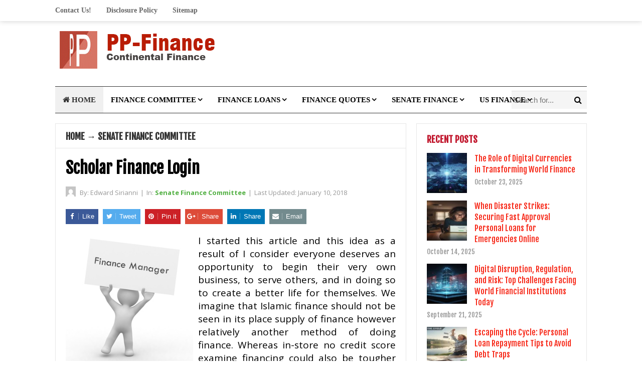

--- FILE ---
content_type: text/html; charset=UTF-8
request_url: https://www.pelangipetang.com/scholar-finance-login-3.html
body_size: 16098
content:
<!DOCTYPE html>
<html class="no-js" dir="ltr" lang="en-US" prefix="og: https://ogp.me/ns#">
<head>
<meta charset="UTF-8">
<meta name="viewport" content="width=device-width, initial-scale=1">
<link rel="profile" href="http://gmpg.org/xfn/11">
<link rel="pingback" href="https://www.pelangipetang.com/xmlrpc.php">

<title>Scholar Finance Login | PP-Finance</title>
	<style>img:is([sizes="auto" i], [sizes^="auto," i]) { contain-intrinsic-size: 3000px 1500px }</style>
	
		<!-- All in One SEO 4.8.8 - aioseo.com -->
	<meta name="robots" content="max-image-preview:large" />
	<meta name="author" content="Edward Sirianni"/>
	<meta name="keywords" content="finance,login,scholar,senate finance committee" />
	<link rel="canonical" href="https://www.pelangipetang.com/scholar-finance-login-3.html" />
	<meta name="generator" content="All in One SEO (AIOSEO) 4.8.8" />
		<meta property="og:locale" content="en_US" />
		<meta property="og:site_name" content="PP-Finance | Continental Finance" />
		<meta property="og:type" content="article" />
		<meta property="og:title" content="Scholar Finance Login | PP-Finance" />
		<meta property="og:url" content="https://www.pelangipetang.com/scholar-finance-login-3.html" />
		<meta property="article:published_time" content="2018-01-09T21:36:56+00:00" />
		<meta property="article:modified_time" content="2017-01-27T02:06:24+00:00" />
		<meta name="twitter:card" content="summary" />
		<meta name="twitter:title" content="Scholar Finance Login | PP-Finance" />
		<script type="application/ld+json" class="aioseo-schema">
			{"@context":"https:\/\/schema.org","@graph":[{"@type":"Article","@id":"https:\/\/www.pelangipetang.com\/scholar-finance-login-3.html#article","name":"Scholar Finance Login | PP-Finance","headline":"Scholar Finance Login","author":{"@id":"https:\/\/www.pelangipetang.com\/author\/h4b1bum4r#author"},"publisher":{"@id":"https:\/\/www.pelangipetang.com\/#organization"},"image":{"@type":"ImageObject","url":"http:\/\/4.bp.blogspot.com\/-FzMo69yRmPc\/TrZyVP4bPYI\/AAAAAAAAAS4\/-DMlY14lHZg\/s1600\/finance+manager.jpg","@id":"https:\/\/www.pelangipetang.com\/scholar-finance-login-3.html\/#articleImage"},"datePublished":"2018-01-10T04:36:56+07:00","dateModified":"2017-01-27T09:06:24+07:00","inLanguage":"en-US","mainEntityOfPage":{"@id":"https:\/\/www.pelangipetang.com\/scholar-finance-login-3.html#webpage"},"isPartOf":{"@id":"https:\/\/www.pelangipetang.com\/scholar-finance-login-3.html#webpage"},"articleSection":"Senate Finance Committee, finance, login, scholar"},{"@type":"BreadcrumbList","@id":"https:\/\/www.pelangipetang.com\/scholar-finance-login-3.html#breadcrumblist","itemListElement":[{"@type":"ListItem","@id":"https:\/\/www.pelangipetang.com#listItem","position":1,"name":"Home","item":"https:\/\/www.pelangipetang.com","nextItem":{"@type":"ListItem","@id":"https:\/\/www.pelangipetang.com\/category\/senate-finance#listItem","name":"Senate Finance"}},{"@type":"ListItem","@id":"https:\/\/www.pelangipetang.com\/category\/senate-finance#listItem","position":2,"name":"Senate Finance","item":"https:\/\/www.pelangipetang.com\/category\/senate-finance","nextItem":{"@type":"ListItem","@id":"https:\/\/www.pelangipetang.com\/category\/senate-finance\/senate-finance-committee#listItem","name":"Senate Finance Committee"},"previousItem":{"@type":"ListItem","@id":"https:\/\/www.pelangipetang.com#listItem","name":"Home"}},{"@type":"ListItem","@id":"https:\/\/www.pelangipetang.com\/category\/senate-finance\/senate-finance-committee#listItem","position":3,"name":"Senate Finance Committee","item":"https:\/\/www.pelangipetang.com\/category\/senate-finance\/senate-finance-committee","nextItem":{"@type":"ListItem","@id":"https:\/\/www.pelangipetang.com\/scholar-finance-login-3.html#listItem","name":"Scholar Finance Login"},"previousItem":{"@type":"ListItem","@id":"https:\/\/www.pelangipetang.com\/category\/senate-finance#listItem","name":"Senate Finance"}},{"@type":"ListItem","@id":"https:\/\/www.pelangipetang.com\/scholar-finance-login-3.html#listItem","position":4,"name":"Scholar Finance Login","previousItem":{"@type":"ListItem","@id":"https:\/\/www.pelangipetang.com\/category\/senate-finance\/senate-finance-committee#listItem","name":"Senate Finance Committee"}}]},{"@type":"Organization","@id":"https:\/\/www.pelangipetang.com\/#organization","name":"PP-Finance","description":"Continental Finance","url":"https:\/\/www.pelangipetang.com\/"},{"@type":"Person","@id":"https:\/\/www.pelangipetang.com\/author\/h4b1bum4r#author","url":"https:\/\/www.pelangipetang.com\/author\/h4b1bum4r","name":"Edward Sirianni","image":{"@type":"ImageObject","@id":"https:\/\/www.pelangipetang.com\/scholar-finance-login-3.html#authorImage","url":"https:\/\/secure.gravatar.com\/avatar\/a12f1ff26bc9ce9e736488b2e71f9b1f208579395adb768b44b4fb3136eaea1b?s=96&d=mm&r=g","width":96,"height":96,"caption":"Edward Sirianni"}},{"@type":"WebPage","@id":"https:\/\/www.pelangipetang.com\/scholar-finance-login-3.html#webpage","url":"https:\/\/www.pelangipetang.com\/scholar-finance-login-3.html","name":"Scholar Finance Login | PP-Finance","inLanguage":"en-US","isPartOf":{"@id":"https:\/\/www.pelangipetang.com\/#website"},"breadcrumb":{"@id":"https:\/\/www.pelangipetang.com\/scholar-finance-login-3.html#breadcrumblist"},"author":{"@id":"https:\/\/www.pelangipetang.com\/author\/h4b1bum4r#author"},"creator":{"@id":"https:\/\/www.pelangipetang.com\/author\/h4b1bum4r#author"},"datePublished":"2018-01-10T04:36:56+07:00","dateModified":"2017-01-27T09:06:24+07:00"},{"@type":"WebSite","@id":"https:\/\/www.pelangipetang.com\/#website","url":"https:\/\/www.pelangipetang.com\/","name":"PP-Finance","description":"Continental Finance","inLanguage":"en-US","publisher":{"@id":"https:\/\/www.pelangipetang.com\/#organization"}}]}
		</script>
		<!-- All in One SEO -->

<link rel='dns-prefetch' href='//fonts.googleapis.com' />
<link rel="alternate" type="application/rss+xml" title="PP-Finance &raquo; Feed" href="https://www.pelangipetang.com/feed" />
<script type="text/javascript">
/* <![CDATA[ */
window._wpemojiSettings = {"baseUrl":"https:\/\/s.w.org\/images\/core\/emoji\/16.0.1\/72x72\/","ext":".png","svgUrl":"https:\/\/s.w.org\/images\/core\/emoji\/16.0.1\/svg\/","svgExt":".svg","source":{"concatemoji":"https:\/\/www.pelangipetang.com\/wp-includes\/js\/wp-emoji-release.min.js?ver=6.8.3"}};
/*! This file is auto-generated */
!function(s,n){var o,i,e;function c(e){try{var t={supportTests:e,timestamp:(new Date).valueOf()};sessionStorage.setItem(o,JSON.stringify(t))}catch(e){}}function p(e,t,n){e.clearRect(0,0,e.canvas.width,e.canvas.height),e.fillText(t,0,0);var t=new Uint32Array(e.getImageData(0,0,e.canvas.width,e.canvas.height).data),a=(e.clearRect(0,0,e.canvas.width,e.canvas.height),e.fillText(n,0,0),new Uint32Array(e.getImageData(0,0,e.canvas.width,e.canvas.height).data));return t.every(function(e,t){return e===a[t]})}function u(e,t){e.clearRect(0,0,e.canvas.width,e.canvas.height),e.fillText(t,0,0);for(var n=e.getImageData(16,16,1,1),a=0;a<n.data.length;a++)if(0!==n.data[a])return!1;return!0}function f(e,t,n,a){switch(t){case"flag":return n(e,"\ud83c\udff3\ufe0f\u200d\u26a7\ufe0f","\ud83c\udff3\ufe0f\u200b\u26a7\ufe0f")?!1:!n(e,"\ud83c\udde8\ud83c\uddf6","\ud83c\udde8\u200b\ud83c\uddf6")&&!n(e,"\ud83c\udff4\udb40\udc67\udb40\udc62\udb40\udc65\udb40\udc6e\udb40\udc67\udb40\udc7f","\ud83c\udff4\u200b\udb40\udc67\u200b\udb40\udc62\u200b\udb40\udc65\u200b\udb40\udc6e\u200b\udb40\udc67\u200b\udb40\udc7f");case"emoji":return!a(e,"\ud83e\udedf")}return!1}function g(e,t,n,a){var r="undefined"!=typeof WorkerGlobalScope&&self instanceof WorkerGlobalScope?new OffscreenCanvas(300,150):s.createElement("canvas"),o=r.getContext("2d",{willReadFrequently:!0}),i=(o.textBaseline="top",o.font="600 32px Arial",{});return e.forEach(function(e){i[e]=t(o,e,n,a)}),i}function t(e){var t=s.createElement("script");t.src=e,t.defer=!0,s.head.appendChild(t)}"undefined"!=typeof Promise&&(o="wpEmojiSettingsSupports",i=["flag","emoji"],n.supports={everything:!0,everythingExceptFlag:!0},e=new Promise(function(e){s.addEventListener("DOMContentLoaded",e,{once:!0})}),new Promise(function(t){var n=function(){try{var e=JSON.parse(sessionStorage.getItem(o));if("object"==typeof e&&"number"==typeof e.timestamp&&(new Date).valueOf()<e.timestamp+604800&&"object"==typeof e.supportTests)return e.supportTests}catch(e){}return null}();if(!n){if("undefined"!=typeof Worker&&"undefined"!=typeof OffscreenCanvas&&"undefined"!=typeof URL&&URL.createObjectURL&&"undefined"!=typeof Blob)try{var e="postMessage("+g.toString()+"("+[JSON.stringify(i),f.toString(),p.toString(),u.toString()].join(",")+"));",a=new Blob([e],{type:"text/javascript"}),r=new Worker(URL.createObjectURL(a),{name:"wpTestEmojiSupports"});return void(r.onmessage=function(e){c(n=e.data),r.terminate(),t(n)})}catch(e){}c(n=g(i,f,p,u))}t(n)}).then(function(e){for(var t in e)n.supports[t]=e[t],n.supports.everything=n.supports.everything&&n.supports[t],"flag"!==t&&(n.supports.everythingExceptFlag=n.supports.everythingExceptFlag&&n.supports[t]);n.supports.everythingExceptFlag=n.supports.everythingExceptFlag&&!n.supports.flag,n.DOMReady=!1,n.readyCallback=function(){n.DOMReady=!0}}).then(function(){return e}).then(function(){var e;n.supports.everything||(n.readyCallback(),(e=n.source||{}).concatemoji?t(e.concatemoji):e.wpemoji&&e.twemoji&&(t(e.twemoji),t(e.wpemoji)))}))}((window,document),window._wpemojiSettings);
/* ]]> */
</script>
<style id='wp-emoji-styles-inline-css' type='text/css'>

	img.wp-smiley, img.emoji {
		display: inline !important;
		border: none !important;
		box-shadow: none !important;
		height: 1em !important;
		width: 1em !important;
		margin: 0 0.07em !important;
		vertical-align: -0.1em !important;
		background: none !important;
		padding: 0 !important;
	}
</style>
<link rel='stylesheet' id='wp-block-library-css' href='https://www.pelangipetang.com/wp-includes/css/dist/block-library/style.min.css?ver=6.8.3' type='text/css' media='all' />
<style id='classic-theme-styles-inline-css' type='text/css'>
/*! This file is auto-generated */
.wp-block-button__link{color:#fff;background-color:#32373c;border-radius:9999px;box-shadow:none;text-decoration:none;padding:calc(.667em + 2px) calc(1.333em + 2px);font-size:1.125em}.wp-block-file__button{background:#32373c;color:#fff;text-decoration:none}
</style>
<style id='global-styles-inline-css' type='text/css'>
:root{--wp--preset--aspect-ratio--square: 1;--wp--preset--aspect-ratio--4-3: 4/3;--wp--preset--aspect-ratio--3-4: 3/4;--wp--preset--aspect-ratio--3-2: 3/2;--wp--preset--aspect-ratio--2-3: 2/3;--wp--preset--aspect-ratio--16-9: 16/9;--wp--preset--aspect-ratio--9-16: 9/16;--wp--preset--color--black: #000000;--wp--preset--color--cyan-bluish-gray: #abb8c3;--wp--preset--color--white: #ffffff;--wp--preset--color--pale-pink: #f78da7;--wp--preset--color--vivid-red: #cf2e2e;--wp--preset--color--luminous-vivid-orange: #ff6900;--wp--preset--color--luminous-vivid-amber: #fcb900;--wp--preset--color--light-green-cyan: #7bdcb5;--wp--preset--color--vivid-green-cyan: #00d084;--wp--preset--color--pale-cyan-blue: #8ed1fc;--wp--preset--color--vivid-cyan-blue: #0693e3;--wp--preset--color--vivid-purple: #9b51e0;--wp--preset--gradient--vivid-cyan-blue-to-vivid-purple: linear-gradient(135deg,rgba(6,147,227,1) 0%,rgb(155,81,224) 100%);--wp--preset--gradient--light-green-cyan-to-vivid-green-cyan: linear-gradient(135deg,rgb(122,220,180) 0%,rgb(0,208,130) 100%);--wp--preset--gradient--luminous-vivid-amber-to-luminous-vivid-orange: linear-gradient(135deg,rgba(252,185,0,1) 0%,rgba(255,105,0,1) 100%);--wp--preset--gradient--luminous-vivid-orange-to-vivid-red: linear-gradient(135deg,rgba(255,105,0,1) 0%,rgb(207,46,46) 100%);--wp--preset--gradient--very-light-gray-to-cyan-bluish-gray: linear-gradient(135deg,rgb(238,238,238) 0%,rgb(169,184,195) 100%);--wp--preset--gradient--cool-to-warm-spectrum: linear-gradient(135deg,rgb(74,234,220) 0%,rgb(151,120,209) 20%,rgb(207,42,186) 40%,rgb(238,44,130) 60%,rgb(251,105,98) 80%,rgb(254,248,76) 100%);--wp--preset--gradient--blush-light-purple: linear-gradient(135deg,rgb(255,206,236) 0%,rgb(152,150,240) 100%);--wp--preset--gradient--blush-bordeaux: linear-gradient(135deg,rgb(254,205,165) 0%,rgb(254,45,45) 50%,rgb(107,0,62) 100%);--wp--preset--gradient--luminous-dusk: linear-gradient(135deg,rgb(255,203,112) 0%,rgb(199,81,192) 50%,rgb(65,88,208) 100%);--wp--preset--gradient--pale-ocean: linear-gradient(135deg,rgb(255,245,203) 0%,rgb(182,227,212) 50%,rgb(51,167,181) 100%);--wp--preset--gradient--electric-grass: linear-gradient(135deg,rgb(202,248,128) 0%,rgb(113,206,126) 100%);--wp--preset--gradient--midnight: linear-gradient(135deg,rgb(2,3,129) 0%,rgb(40,116,252) 100%);--wp--preset--font-size--small: 13px;--wp--preset--font-size--medium: 20px;--wp--preset--font-size--large: 36px;--wp--preset--font-size--x-large: 42px;--wp--preset--spacing--20: 0.44rem;--wp--preset--spacing--30: 0.67rem;--wp--preset--spacing--40: 1rem;--wp--preset--spacing--50: 1.5rem;--wp--preset--spacing--60: 2.25rem;--wp--preset--spacing--70: 3.38rem;--wp--preset--spacing--80: 5.06rem;--wp--preset--shadow--natural: 6px 6px 9px rgba(0, 0, 0, 0.2);--wp--preset--shadow--deep: 12px 12px 50px rgba(0, 0, 0, 0.4);--wp--preset--shadow--sharp: 6px 6px 0px rgba(0, 0, 0, 0.2);--wp--preset--shadow--outlined: 6px 6px 0px -3px rgba(255, 255, 255, 1), 6px 6px rgba(0, 0, 0, 1);--wp--preset--shadow--crisp: 6px 6px 0px rgba(0, 0, 0, 1);}:where(.is-layout-flex){gap: 0.5em;}:where(.is-layout-grid){gap: 0.5em;}body .is-layout-flex{display: flex;}.is-layout-flex{flex-wrap: wrap;align-items: center;}.is-layout-flex > :is(*, div){margin: 0;}body .is-layout-grid{display: grid;}.is-layout-grid > :is(*, div){margin: 0;}:where(.wp-block-columns.is-layout-flex){gap: 2em;}:where(.wp-block-columns.is-layout-grid){gap: 2em;}:where(.wp-block-post-template.is-layout-flex){gap: 1.25em;}:where(.wp-block-post-template.is-layout-grid){gap: 1.25em;}.has-black-color{color: var(--wp--preset--color--black) !important;}.has-cyan-bluish-gray-color{color: var(--wp--preset--color--cyan-bluish-gray) !important;}.has-white-color{color: var(--wp--preset--color--white) !important;}.has-pale-pink-color{color: var(--wp--preset--color--pale-pink) !important;}.has-vivid-red-color{color: var(--wp--preset--color--vivid-red) !important;}.has-luminous-vivid-orange-color{color: var(--wp--preset--color--luminous-vivid-orange) !important;}.has-luminous-vivid-amber-color{color: var(--wp--preset--color--luminous-vivid-amber) !important;}.has-light-green-cyan-color{color: var(--wp--preset--color--light-green-cyan) !important;}.has-vivid-green-cyan-color{color: var(--wp--preset--color--vivid-green-cyan) !important;}.has-pale-cyan-blue-color{color: var(--wp--preset--color--pale-cyan-blue) !important;}.has-vivid-cyan-blue-color{color: var(--wp--preset--color--vivid-cyan-blue) !important;}.has-vivid-purple-color{color: var(--wp--preset--color--vivid-purple) !important;}.has-black-background-color{background-color: var(--wp--preset--color--black) !important;}.has-cyan-bluish-gray-background-color{background-color: var(--wp--preset--color--cyan-bluish-gray) !important;}.has-white-background-color{background-color: var(--wp--preset--color--white) !important;}.has-pale-pink-background-color{background-color: var(--wp--preset--color--pale-pink) !important;}.has-vivid-red-background-color{background-color: var(--wp--preset--color--vivid-red) !important;}.has-luminous-vivid-orange-background-color{background-color: var(--wp--preset--color--luminous-vivid-orange) !important;}.has-luminous-vivid-amber-background-color{background-color: var(--wp--preset--color--luminous-vivid-amber) !important;}.has-light-green-cyan-background-color{background-color: var(--wp--preset--color--light-green-cyan) !important;}.has-vivid-green-cyan-background-color{background-color: var(--wp--preset--color--vivid-green-cyan) !important;}.has-pale-cyan-blue-background-color{background-color: var(--wp--preset--color--pale-cyan-blue) !important;}.has-vivid-cyan-blue-background-color{background-color: var(--wp--preset--color--vivid-cyan-blue) !important;}.has-vivid-purple-background-color{background-color: var(--wp--preset--color--vivid-purple) !important;}.has-black-border-color{border-color: var(--wp--preset--color--black) !important;}.has-cyan-bluish-gray-border-color{border-color: var(--wp--preset--color--cyan-bluish-gray) !important;}.has-white-border-color{border-color: var(--wp--preset--color--white) !important;}.has-pale-pink-border-color{border-color: var(--wp--preset--color--pale-pink) !important;}.has-vivid-red-border-color{border-color: var(--wp--preset--color--vivid-red) !important;}.has-luminous-vivid-orange-border-color{border-color: var(--wp--preset--color--luminous-vivid-orange) !important;}.has-luminous-vivid-amber-border-color{border-color: var(--wp--preset--color--luminous-vivid-amber) !important;}.has-light-green-cyan-border-color{border-color: var(--wp--preset--color--light-green-cyan) !important;}.has-vivid-green-cyan-border-color{border-color: var(--wp--preset--color--vivid-green-cyan) !important;}.has-pale-cyan-blue-border-color{border-color: var(--wp--preset--color--pale-cyan-blue) !important;}.has-vivid-cyan-blue-border-color{border-color: var(--wp--preset--color--vivid-cyan-blue) !important;}.has-vivid-purple-border-color{border-color: var(--wp--preset--color--vivid-purple) !important;}.has-vivid-cyan-blue-to-vivid-purple-gradient-background{background: var(--wp--preset--gradient--vivid-cyan-blue-to-vivid-purple) !important;}.has-light-green-cyan-to-vivid-green-cyan-gradient-background{background: var(--wp--preset--gradient--light-green-cyan-to-vivid-green-cyan) !important;}.has-luminous-vivid-amber-to-luminous-vivid-orange-gradient-background{background: var(--wp--preset--gradient--luminous-vivid-amber-to-luminous-vivid-orange) !important;}.has-luminous-vivid-orange-to-vivid-red-gradient-background{background: var(--wp--preset--gradient--luminous-vivid-orange-to-vivid-red) !important;}.has-very-light-gray-to-cyan-bluish-gray-gradient-background{background: var(--wp--preset--gradient--very-light-gray-to-cyan-bluish-gray) !important;}.has-cool-to-warm-spectrum-gradient-background{background: var(--wp--preset--gradient--cool-to-warm-spectrum) !important;}.has-blush-light-purple-gradient-background{background: var(--wp--preset--gradient--blush-light-purple) !important;}.has-blush-bordeaux-gradient-background{background: var(--wp--preset--gradient--blush-bordeaux) !important;}.has-luminous-dusk-gradient-background{background: var(--wp--preset--gradient--luminous-dusk) !important;}.has-pale-ocean-gradient-background{background: var(--wp--preset--gradient--pale-ocean) !important;}.has-electric-grass-gradient-background{background: var(--wp--preset--gradient--electric-grass) !important;}.has-midnight-gradient-background{background: var(--wp--preset--gradient--midnight) !important;}.has-small-font-size{font-size: var(--wp--preset--font-size--small) !important;}.has-medium-font-size{font-size: var(--wp--preset--font-size--medium) !important;}.has-large-font-size{font-size: var(--wp--preset--font-size--large) !important;}.has-x-large-font-size{font-size: var(--wp--preset--font-size--x-large) !important;}
:where(.wp-block-post-template.is-layout-flex){gap: 1.25em;}:where(.wp-block-post-template.is-layout-grid){gap: 1.25em;}
:where(.wp-block-columns.is-layout-flex){gap: 2em;}:where(.wp-block-columns.is-layout-grid){gap: 2em;}
:root :where(.wp-block-pullquote){font-size: 1.5em;line-height: 1.6;}
</style>
<link rel='stylesheet' id='contact-form-7-css' href='https://www.pelangipetang.com/wp-content/plugins/contact-form-7/includes/css/styles.css?ver=6.1.2' type='text/css' media='all' />
<link rel='stylesheet' id='ez-toc-css' href='https://www.pelangipetang.com/wp-content/plugins/easy-table-of-contents/assets/css/screen.min.css?ver=2.0.76' type='text/css' media='all' />
<style id='ez-toc-inline-css' type='text/css'>
div#ez-toc-container .ez-toc-title {font-size: 120%;}div#ez-toc-container .ez-toc-title {font-weight: 500;}div#ez-toc-container ul li , div#ez-toc-container ul li a {font-size: 95%;}div#ez-toc-container ul li , div#ez-toc-container ul li a {font-weight: 500;}div#ez-toc-container nav ul ul li {font-size: 90%;}
</style>
<link rel='stylesheet' id='beginner-plugins-style-css' href='https://www.pelangipetang.com/wp-content/themes/beginner/assets/css/plugins.min.css?ver=6.8.3' type='text/css' media='all' />
<link rel='stylesheet' id='beginner-style-css' href='https://www.pelangipetang.com/wp-content/themes/beginner/style.min.css?ver=6.8.3' type='text/css' media='all' />
<link rel='stylesheet' id='beginner-custom-fonts-css' href='//fonts.googleapis.com/css?family=Open+Sans%3Aregular%2Citalic%2C700%2C300%7CFjalla+One%3Aregular%26subset%3Dlatin%2C' type='text/css' media='all' />
<link rel='stylesheet' id='beginner-skin-css' href='https://www.pelangipetang.com/wp-content/themes/beginner/assets/css/skins/default.css' type='text/css' media='all' />
<link rel='stylesheet' id='utw-ui-css' href='https://www.pelangipetang.com/wp-content/plugins/ultimate-tabbed-widgets/theme/jquery-ui.css?ver=1.0' type='text/css' media='all' />
<script type="text/javascript" src="https://www.pelangipetang.com/wp-includes/js/jquery/jquery.min.js?ver=3.7.1" id="jquery-core-js"></script>
<script type="text/javascript" src="https://www.pelangipetang.com/wp-includes/js/jquery/jquery-migrate.min.js?ver=3.4.1" id="jquery-migrate-js"></script>
<!--[if lte IE 9]>
<script type="text/javascript" src="https://www.pelangipetang.com/wp-content/themes/beginner/assets/js/html5shiv.min.js" id="beginner-html5-js"></script>
<![endif]-->
<link rel="https://api.w.org/" href="https://www.pelangipetang.com/wp-json/" /><link rel="alternate" title="JSON" type="application/json" href="https://www.pelangipetang.com/wp-json/wp/v2/posts/483" /><link rel="EditURI" type="application/rsd+xml" title="RSD" href="https://www.pelangipetang.com/xmlrpc.php?rsd" />
<meta name="generator" content="WordPress 6.8.3" />
<link rel='shortlink' href='https://www.pelangipetang.com/?p=483' />
<link rel="alternate" title="oEmbed (JSON)" type="application/json+oembed" href="https://www.pelangipetang.com/wp-json/oembed/1.0/embed?url=https%3A%2F%2Fwww.pelangipetang.com%2Fscholar-finance-login-3.html" />
<link rel="alternate" title="oEmbed (XML)" type="text/xml+oembed" href="https://www.pelangipetang.com/wp-json/oembed/1.0/embed?url=https%3A%2F%2Fwww.pelangipetang.com%2Fscholar-finance-login-3.html&#038;format=xml" />

<!-- Begin Custom CSS -->
<style type="text/css" id="custom-css">
body,.entry-summary,.entry-content{font-family:"Open Sans","Helvetica Neue",sans-serif;}h1,h2,h3,h4,h5,h6,#primary-nav ul li a,#secondary-nav ul li a,.widget_posts_thumbnail a,.more-link a,#site-bottom,.single .entry-tags a,.page .entry-tags a,button,#respond #commentform .btn,input[type="submit"]{font-family:"Fjalla One","Helvetica Neue",sans-serif;}
</style>
<!-- End Custom CSS -->
<script>document.documentElement.className = document.documentElement.className.replace(/\bno-js\b/,'js');</script>
<link rel="icon" href="https://www.pelangipetang.com/wp-content/uploads/2017/01/cropped-financial-32x32.png" sizes="32x32" />
<link rel="icon" href="https://www.pelangipetang.com/wp-content/uploads/2017/01/cropped-financial-192x192.png" sizes="192x192" />
<link rel="apple-touch-icon" href="https://www.pelangipetang.com/wp-content/uploads/2017/01/cropped-financial-180x180.png" />
<meta name="msapplication-TileImage" content="https://www.pelangipetang.com/wp-content/uploads/2017/01/cropped-financial-270x270.png" />
		<style type="text/css" id="wp-custom-css">
			p{
	text-align: justify;
	font-size: 19px;
	font-family: 'Open Sans';
}

.sidebar .widget{
	font-family: 'Fjalla One';
	
}
.sidebar .widget a:link{
	color: #f72a1a;
}
#primary-nav ul li a, #secondary-nav ul li a {
    display: block;
    font-family: "Sarabun";
    font-style: normal;
    padding: 0 15px;
    font-weight: bold;
}
.entry-content ul li {
	font-size: 14px;
}
li {
font-size: 98%;
padding: 0.5;
}

		</style>
		</head>

<body class="wordpress ltr parent-theme y2025 m11 d14 h18 friday logged-out custom-background singular singular-post singular-post-483 post-format- multi-author single layout-2c-l" dir="ltr" itemscope="itemscope" itemtype="http://schema.org/Blog">

<div id="page" class="hfeed site clearfix">

	<!-- Primary Bar / Start -->
	<div id="primary-bar" class="clearfix">

		<div class="container">

			
<nav id="primary-nav" class="main-navigation" itemscope="itemscope" itemtype="http://schema.org/SiteNavigationElement">

	<ul id="primary-menu" class="sf-menu"><li  id="menu-item-26" class="menu-item menu-item-type-post_type menu-item-object-page menu-item-26"><a href="https://www.pelangipetang.com/contact-us">Contact Us!</a></li>
<li  id="menu-item-24" class="menu-item menu-item-type-post_type menu-item-object-page menu-item-24"><a href="https://www.pelangipetang.com/disclosure-policy">Disclosure Policy</a></li>
<li  id="menu-item-23" class="menu-item menu-item-type-post_type menu-item-object-page menu-item-23"><a href="https://www.pelangipetang.com/sitemap">Sitemap</a></li>
</ul>
</nav><!-- #primary-nav -->

			
		</div><!-- .container -->

	</div>
	<!-- Primary Bar / End -->

	<header id="masthead" class="site-header container clearfix" itemscope="itemscope" itemtype="http://schema.org/WPHeader">

		<div class="site-branding">
			<div id="logo" itemscope itemtype="http://schema.org/Brand">
<a href="https://www.pelangipetang.com" itemprop="url" rel="home">
<img itemprop="logo" src="https://www.pelangipetang.com/wp-content/uploads/2019/12/financial.png" alt="PP-Finance" />
</a>
</div>
		</div>

		
	</header><!-- #masthead -->

	<div id="secondary-bar" class="container clearfix">

		<!-- Secondary Navigation / Start -->
<nav id="secondary-nav" class="main-navigation" itemscope="itemscope" itemtype="http://schema.org/SiteNavigationElement">

	<ul id="secondary-menu" class="sf-menu"><li  id="menu-item-1065" class="menu-item menu-item-type-post_type menu-item-object-page menu-item-home menu-item-1065 home_item"><a href="https://www.pelangipetang.com/home"><i class="fa fa-home"></i> Home</a></li>
<li  id="menu-item-78" class="menu-item menu-item-type-taxonomy menu-item-object-category menu-item-has-children menu-item-78"><a href="https://www.pelangipetang.com/category/finance-committee">Finance Committee</a>
<ul class="sub-menu">
	<li  id="menu-item-79" class="menu-item menu-item-type-taxonomy menu-item-object-category menu-item-79"><a href="https://www.pelangipetang.com/category/finance-committee/business-finance">Business Finance</a></li>
	<li  id="menu-item-80" class="menu-item menu-item-type-taxonomy menu-item-object-category menu-item-80"><a href="https://www.pelangipetang.com/category/finance-committee/business-news">Business News</a></li>
	<li  id="menu-item-81" class="menu-item menu-item-type-taxonomy menu-item-object-category menu-item-81"><a href="https://www.pelangipetang.com/category/finance-committee/department-of-finance">Department Of Finance</a></li>
	<li  id="menu-item-82" class="menu-item menu-item-type-taxonomy menu-item-object-category menu-item-82"><a href="https://www.pelangipetang.com/category/finance-committee/finance">Finance</a></li>

</ul>
</li>
<li  id="menu-item-83" class="menu-item menu-item-type-taxonomy menu-item-object-category menu-item-has-children menu-item-83"><a href="https://www.pelangipetang.com/category/finance-loans">Finance Loans</a>
<ul class="sub-menu">
	<li  id="menu-item-84" class="menu-item menu-item-type-taxonomy menu-item-object-category menu-item-84"><a href="https://www.pelangipetang.com/category/finance-loans/finance-calculator">Finance Calculator</a></li>
	<li  id="menu-item-85" class="menu-item menu-item-type-taxonomy menu-item-object-category menu-item-85"><a href="https://www.pelangipetang.com/category/finance-loans/finance-companies">Finance Companies</a></li>
	<li  id="menu-item-86" class="menu-item menu-item-type-taxonomy menu-item-object-category menu-item-86"><a href="https://www.pelangipetang.com/category/finance-loans/finance-news">Finance News</a></li>
	<li  id="menu-item-87" class="menu-item menu-item-type-taxonomy menu-item-object-category menu-item-87"><a href="https://www.pelangipetang.com/category/finance-loans/financial-times">Financial Times</a></li>

</ul>
</li>
<li  id="menu-item-88" class="menu-item menu-item-type-taxonomy menu-item-object-category menu-item-has-children menu-item-88"><a href="https://www.pelangipetang.com/category/finance-quotes">Finance Quotes</a>
<ul class="sub-menu">
	<li  id="menu-item-89" class="menu-item menu-item-type-taxonomy menu-item-object-category menu-item-89"><a href="https://www.pelangipetang.com/category/finance-quotes/financing">Financing</a></li>
	<li  id="menu-item-90" class="menu-item menu-item-type-taxonomy menu-item-object-category menu-item-90"><a href="https://www.pelangipetang.com/category/finance-quotes/household-finance">Household Finance</a></li>
	<li  id="menu-item-91" class="menu-item menu-item-type-taxonomy menu-item-object-category menu-item-91"><a href="https://www.pelangipetang.com/category/finance-quotes/lending">Lending</a></li>
	<li  id="menu-item-92" class="menu-item menu-item-type-taxonomy menu-item-object-category menu-item-92"><a href="https://www.pelangipetang.com/category/finance-quotes/money">Money</a></li>

</ul>
</li>
<li  id="menu-item-94" class="menu-item menu-item-type-taxonomy menu-item-object-category current-post-ancestor menu-item-has-children menu-item-94"><a href="https://www.pelangipetang.com/category/senate-finance">Senate Finance</a>
<ul class="sub-menu">
	<li  id="menu-item-95" class="menu-item menu-item-type-taxonomy menu-item-object-category menu-item-95"><a href="https://www.pelangipetang.com/category/senate-finance/personal-finance">Personal Finance</a></li>
	<li  id="menu-item-96" class="menu-item menu-item-type-taxonomy menu-item-object-category menu-item-96"><a href="https://www.pelangipetang.com/category/senate-finance/secured">Secured</a></li>
	<li  id="menu-item-97" class="menu-item menu-item-type-taxonomy menu-item-object-category current-post-ancestor current-menu-parent current-post-parent menu-item-97"><a href="https://www.pelangipetang.com/category/senate-finance/senate-finance-committee">Senate Finance Committee</a></li>
	<li  id="menu-item-98" class="menu-item menu-item-type-taxonomy menu-item-object-category menu-item-98"><a href="https://www.pelangipetang.com/category/senate-finance/stock-market">Stock Market</a></li>

</ul>
</li>
<li  id="menu-item-99" class="menu-item menu-item-type-taxonomy menu-item-object-category menu-item-has-children menu-item-99"><a href="https://www.pelangipetang.com/category/us-finance">Us Finance</a>
<ul class="sub-menu">
	<li  id="menu-item-100" class="menu-item menu-item-type-taxonomy menu-item-object-category menu-item-100"><a href="https://www.pelangipetang.com/category/us-finance/stock-prices">Stock Prices</a></li>
	<li  id="menu-item-101" class="menu-item menu-item-type-taxonomy menu-item-object-category menu-item-101"><a href="https://www.pelangipetang.com/category/us-finance/structured-finance">Structured Finance</a></li>
	<li  id="menu-item-102" class="menu-item menu-item-type-taxonomy menu-item-object-category menu-item-102"><a href="https://www.pelangipetang.com/category/us-finance/us-stocks">Us Stocks</a></li>
	<li  id="menu-item-103" class="menu-item menu-item-type-taxonomy menu-item-object-category menu-item-103"><a href="https://www.pelangipetang.com/category/us-finance/world-finance">World Finance</a></li>

</ul>
</li>
</ul>
</nav><!-- #secondary-nav -->

					<div class="header-search">
				<form id="searchform" method="get" action="https://www.pelangipetang.com/">
					<button type="submit" id="search-submit" class="fa fa-search"></button>
					<input type="search" name="s" id="s" placeholder="Search for..." autocomplete="off" value="">
				</form>
			</div><!-- .header-search -->
		
	</div><!-- #secondary-bar -->

	<main id="main" class="site-main container clearfix">

		
	<div id="primary" class="content-area">

		
							<h3 class="heading">
					<span>
						<a href="https://www.pelangipetang.com/">Home</a>
																			&rarr; <a href="https://www.pelangipetang.com/category/senate-finance/senate-finance-committee">Senate Finance Committee</a>
											</span>
				</h3>
			
			<div id="content">
				<article id="post-483" class="entry author-h4b1bum4r has-excerpt post-483 post type-post status-publish format-standard hentry category-senate-finance-committee tag-finance tag-login tag-scholar no-post-thumbnail" itemscope="itemscope" itemtype="http://schema.org/BlogPosting" itemprop="blogPost">

	<meta itemscope itemprop="mainEntityOfPage" itemType="https://schema.org/WebPage" itemid="https://www.pelangipetang.com/scholar-finance-login-3.html" content="Scholar Finance Login" />

	<h1 class="entry-title" itemprop="headline">Scholar Finance Login</h1>
		<div class="entry-meta">

		<meta itemscope itemprop="mainEntityOfPage" itemType="https://schema.org/WebPage" itemid="https://www.pelangipetang.com/scholar-finance-login-3.html" content="Scholar Finance Login" />
		<meta content="2018-01-10T04:36:56+07:00" itemprop="datePublished" title="Wednesday, January 10, 2018, 4:36 am"/>
		<meta itemprop="dateModified" content="2017-01-27T09:06:24+07:00" title="Friday, January 27, 2017, 9:06 am" />

		<span class="post-author vcard" itemprop="author" itemscope="itemscope" itemtype="http://schema.org/Person"><a href="https://www.pelangipetang.com/author/h4b1bum4r"><img alt='Edward Sirianni' src='https://secure.gravatar.com/avatar/a12f1ff26bc9ce9e736488b2e71f9b1f208579395adb768b44b4fb3136eaea1b?s=32&#038;d=mm&#038;r=g' srcset='https://secure.gravatar.com/avatar/a12f1ff26bc9ce9e736488b2e71f9b1f208579395adb768b44b4fb3136eaea1b?s=64&#038;d=mm&#038;r=g 2x' class='avatar avatar-32 photo' height='32' width='32' decoding='async'/></a> By: <a class="url fn n" href="https://www.pelangipetang.com/author/h4b1bum4r" itemprop="url"><span itemprop="name">Edward Sirianni</span></a></span><span class="sep">|</span><span class="entry-category" itemprop="articleSection">In: <a href="https://www.pelangipetang.com/category/senate-finance/senate-finance-committee">Senate Finance Committee</a></span><!-- .entry-category --><span class="sep">|</span><span class="post-date">Last Updated: <time datetime="2018-01-10T04:36:56+07:00">January 10, 2018</time></span>
	</div><!-- .entry-meta -->
	
									
			<div class="entry-share">
			<a class="icon-facebook" href="https://www.facebook.com/sharer/sharer.php?u=https%3A%2F%2Fwww.pelangipetang.com%2Fscholar-finance-login-3.html" target="_blank"><i class="fa fa-facebook"></i> <span>Like</span></a>
			<a class="icon-twitter" href="https://twitter.com/intent/tweet?text=Scholar+Finance+Login&amp;url=https%3A%2F%2Fwww.pelangipetang.com%2Fscholar-finance-login-3.html" target="_blank"><i class="fa fa-twitter"></i> <span>Tweet</span></a>
			<a class="icon-pinterest" href="https://pinterest.com/pin/create/button/?url=https%3A%2F%2Fwww.pelangipetang.com%2Fscholar-finance-login-3.html&amp;media=" target="_blank"><i class="fa fa-pinterest"></i> <span>Pin it</span></a>
			<a class="icon-google-plus" href="https://plus.google.com/share?url=https%3A%2F%2Fwww.pelangipetang.com%2Fscholar-finance-login-3.html" target="_blank"><i class="fa fa-google-plus"></i> <span>Share</span></a>
			<a class="icon-linkedin" href="https://www.linkedin.com/shareArticle?mini=true&amp;url=https%3A%2F%2Fwww.pelangipetang.com%2Fscholar-finance-login-3.html&amp;title=Scholar+Finance+Login" target="_blank"><i class="fa fa-linkedin"></i> <span>Share</span></a>
			<a class="icon-envelope" href="mailto:?subject=http://%5BPP-Finance%5D+Scholar+Finance+Login&amp;body=http://https%3A%2F%2Fwww.pelangipetang.com%2Fscholar-finance-login-3.html"><i class="fa fa-envelope"></i> <span>Email</span></a>
		</div>
	
	<div class="entry-content" itemprop="articleBody">

		<p><img decoding="async" class='wp-post-image' style='float:left;margin-right:10px;' src="http://4.bp.blogspot.com/-FzMo69yRmPc/TrZyVP4bPYI/AAAAAAAAAS4/-DMlY14lHZg/s1600/finance+manager.jpg" width="254" alt="Finance">I started this article and this idea as a result of I consider everyone deserves an opportunity to begin their very own business, to serve others, and in doing so to create a better life for themselves.  We imagine that Islamic finance should not be seen in its place supply of finance however relatively another method of doing finance. Whereas in-store no credit score examine financing could also be tougher to search out than oblique financing, some stores do finance their own merchandise with a purpose to make purchases extra manageable for patrons. As expertise advances, we wish to make sure that our graduates have the opportunity to stay employable and relevant as finance professionals. Major buyers within the one 12 months treasury payments are commercial banks, pension funds, insurance coverage firms and some micro-finance establishments.</p>
<p>When you go to the financial institution, they may let you know what down cost you want or the quantity they are prepared to finance. Another major development for Islamic banks in the re­gion is the flurry of capital increases, with Islamic banks construct­ing their capital and liquidity bases for Basel III purposes and to help future growth. Basically, we&#8217;d like Money Crashers to be a comprehensive useful resource about private finance where readers can study more about the options that they&#8217;ve based mostly on their very own distinctive preferences and situation. Play this quiz on private finance to seek out out you probably have understood these phrases correctly.</p>
<p>In case you are fundraising long-time period, then take into account turning into a stylist for one of the many home sales firms akin to Stella and Dot, Silpada, or Premier Jewellery. Give the calculator a try for yourself by clicking here Leave a comment about what you consider the calculator or you probably have had any shifts in your serious about finances recently. He directed regional leaders, ministries of Finance and Planning; Industry, Trade and Investments; and Agriculture, Livestock and Fisheries to cancel the Triple ‘S&#8217; undertaking.</p>
<p>Many corporations were ruined in the 70&#8217;s and eighty&#8217;s by the actions of Drexel Burnham Lambert and other takeover artists, most of whom, as with the basically similar present private fairness state of affairs, have kept their ailing gotten positive aspects, principally obtained solely by their skill to leverage with low value cash, which of course, comes from the monetary sector.</p>
<p>After understanding the basics of finance administration, you can use the out there funds systematically to get all the required things correctly done. Ahmed stated that the assertion by the minister has not been welcomed by Muslims who need curiosity-free banking and finance in India. I educate lessons in company finance and valuation, primarily to MBAs, but typically to anybody who will pay attention. It was first published in the November 2006 situation of the Venture Finance NewsWire. After you&#8217;ve got all obligatory information, merely type them in efficient interest rate calculator that can be discovered on-line and in a number of seconds you&#8217;ll find out actually the best option for borrowing cash.</p>
		
	</div>

		<div itemprop="publisher" itemscope itemtype="https://schema.org/Organization">
		<div itemprop="logo" itemscope itemtype="https://schema.org/ImageObject">
						<meta itemprop="url" content="https://www.pelangipetang.com/wp-content/uploads/2019/12/financial.png">
			<meta itemprop="width" content="300">
			<meta itemprop="height" content="200">
		</div>
		<meta itemprop="name" content="PP-Finance">
	</div>
	
			<div class="entry-tags" itemprop="keywords">
							<a href="https://www.pelangipetang.com/tag/finance">finance</a>
							<a href="https://www.pelangipetang.com/tag/login">login</a>
							<a href="https://www.pelangipetang.com/tag/scholar">scholar</a>
					</div>
	
	
</article><!-- #post-## -->
			</div><!-- #content -->

			
	
	<div class="post-nav">
					<div class="nav-prev">
				<a href="https://www.pelangipetang.com/global-islamic-finance-2.html" rel="prev"><div class="arrow"><i class="fa fa-angle-left"></i></div><div class="nav-text"><span>Previous Post</span><h5>Global Islamic Finance</h5></div></a>			</div>
		
					<div class="nav-next">
				<a href="https://www.pelangipetang.com/is-finance-too-huge-3.html" rel="next"><div class="arrow"><i class="fa fa-angle-right"></i></div><div class="nav-text"><span>Next Post</span><h5>Is Finance Too Huge?</h5></div></a>			</div>
			</div><!-- .post-nav -->

	

			<div class="entry-footer clearfix">

				
				
		<div class="grid-posts grid-3-col entry-related">
			<h3 class="heading">Related Posts</h3>
			<div class="grid-loop clearfix">
														<article class="hentry grid">
															<div class="entry-image" itemprop="image" itemscope itemtype="https://schema.org/ImageObject">
			<a class="post-link" href="https://www.pelangipetang.com/finance-developments.html">									<img class="entry-thumbnail" src="http://placehold.it/326x206&#038;text=Finance+Developments" alt="Finance Developments" />
					<meta itemprop="url" content="http://placehold.it/326x206">
											</a>			<meta itemprop="width" content="319">
			<meta itemprop="height" content="180">
		</div><!-- .entry-image -->
													<h2 class="entry-title"><a href="https://www.pelangipetang.com/finance-developments.html" rel="bookmark">Finance Developments</a></h2>					</article><!-- .grid -->
														<article class="hentry grid">
															<div class="entry-image" itemprop="image" itemscope itemtype="https://schema.org/ImageObject">
			<a class="post-link" href="https://www.pelangipetang.com/the-state-of-the-art-2016.html">									<img class="entry-thumbnail" src="http://placehold.it/326x206&#038;text=The+State+Of+The+Art%2C+2016" alt="The State Of The Art, 2016" />
					<meta itemprop="url" content="http://placehold.it/326x206">
											</a>			<meta itemprop="width" content="319">
			<meta itemprop="height" content="180">
		</div><!-- .entry-image -->
													<h2 class="entry-title"><a href="https://www.pelangipetang.com/the-state-of-the-art-2016.html" rel="bookmark">The State Of The Art, 2016</a></h2>					</article><!-- .grid -->
														<article class="hentry grid last">
															<div class="entry-image" itemprop="image" itemscope itemtype="https://schema.org/ImageObject">
			<a class="post-link" href="https://www.pelangipetang.com/the-single-greenback-2.html">									<img class="entry-thumbnail" src="http://placehold.it/326x206&#038;text=The+Single+Greenback" alt="The Single Greenback" />
					<meta itemprop="url" content="http://placehold.it/326x206">
											</a>			<meta itemprop="width" content="319">
			<meta itemprop="height" content="180">
		</div><!-- .entry-image -->
													<h2 class="entry-title"><a href="https://www.pelangipetang.com/the-single-greenback-2.html" rel="bookmark">The Single Greenback</a></h2>					</article><!-- .grid -->
							</div><!-- .grid-loop -->
		</div><!-- .grid-posts -->

	
			</div><!-- .entry-footer -->

			
		
		
		
	</div><!-- #primary -->

	
<div id="secondary" class="widget-area sidebar" aria-label="Primary Sidebar" role="complementary" itemscope="itemscope" itemtype="http://schema.org/WPSideBar">
	<aside id="beginner-recent-2" class="widget widget-beginner-recent widget_posts_thumbnail"><h3 class="widget-title">Recent Posts</h3><ul><li><a href="https://www.pelangipetang.com/the-role-of-digital-currencies-in-transforming-world-finance.html" rel="bookmark"><img width="96" height="96" src="https://www.pelangipetang.com/wp-content/uploads/2025/10/The-Role-of-Digital-Currencies-in-Transforming-World-Finance-14-10-2025-96x96.webp" class="entry-thumbnail wp-post-image" alt="The Role of Digital Currencies in Transforming World Finance" decoding="async" loading="lazy" /></a><a href="https://www.pelangipetang.com/the-role-of-digital-currencies-in-transforming-world-finance.html" rel="bookmark">The Role of Digital Currencies in Transforming World Finance</a><div class="entry-meta"><time class="entry-date" datetime="2025-10-23T16:05:00+07:00">October 23, 2025</time></div></li><li><a href="https://www.pelangipetang.com/when-disaster-strikes-securing-fast-approval-personal-loans-for-emergencies-online.html" rel="bookmark"><img width="96" height="96" src="https://www.pelangipetang.com/wp-content/uploads/2025/10/When-Disaster-Strikes-Securing-Fast-Approval-Personal-Loans-for-Emergencies-Online-14-10-2025-96x96.webp" class="entry-thumbnail wp-post-image" alt="When Disaster Strikes: Securing Fast Approval Personal Loans for Emergencies Online" decoding="async" loading="lazy" /></a><a href="https://www.pelangipetang.com/when-disaster-strikes-securing-fast-approval-personal-loans-for-emergencies-online.html" rel="bookmark">When Disaster Strikes: Securing Fast Approval Personal Loans for Emergencies Online</a><div class="entry-meta"><time class="entry-date" datetime="2025-10-14T15:12:09+07:00">October 14, 2025</time></div></li><li><a href="https://www.pelangipetang.com/digital-disruption-regulation-and-risk-top-challenges-facing-world-financial-institutions-today.html" rel="bookmark"><img width="96" height="96" src="https://www.pelangipetang.com/wp-content/uploads/2025/10/Digital-Disruption-Regulation-and-Risk-Top-Challenges-Facing-World-Financial-Institutions-Today-14-10-2025-96x96.webp" class="entry-thumbnail wp-post-image" alt="Digital Disruption, Regulation, and Risk: Top Challenges Facing World Financial Institutions Today" decoding="async" loading="lazy" /></a><a href="https://www.pelangipetang.com/digital-disruption-regulation-and-risk-top-challenges-facing-world-financial-institutions-today.html" rel="bookmark">Digital Disruption, Regulation, and Risk: Top Challenges Facing World Financial Institutions Today</a><div class="entry-meta"><time class="entry-date" datetime="2025-09-21T15:04:00+07:00">September 21, 2025</time></div></li><li><a href="https://www.pelangipetang.com/escaping-the-cycle-personal-loan-repayment-tips-to-avoid-debt-traps.html" rel="bookmark"><img width="96" height="96" src="https://www.pelangipetang.com/wp-content/uploads/2025/10/Escaping-the-Cycle-Personal-Loan-Repayment-Tips-to-Avoid-Debt-Traps-14-10-2025-96x96.webp" class="entry-thumbnail wp-post-image" alt="Escaping the Cycle: Personal Loan Repayment Tips to Avoid Debt Traps" decoding="async" loading="lazy" /></a><a href="https://www.pelangipetang.com/escaping-the-cycle-personal-loan-repayment-tips-to-avoid-debt-traps.html" rel="bookmark">Escaping the Cycle: Personal Loan Repayment Tips to Avoid Debt Traps</a><div class="entry-meta"><time class="entry-date" datetime="2025-09-12T14:52:00+07:00">September 12, 2025</time></div></li><li><a href="https://www.pelangipetang.com/interest-rate-cycles-and-market-dynamics-understanding-the-dutch-investment-landscape.html" rel="bookmark"><img width="96" height="96" src="https://www.pelangipetang.com/wp-content/uploads/2025/09/pelangipetang-030920251-96x96.webp" class="entry-thumbnail wp-post-image" alt="Interest Rate Cycles and Market Dynamics: Understanding the Dutch Investment Landscape" decoding="async" loading="lazy" /></a><a href="https://www.pelangipetang.com/interest-rate-cycles-and-market-dynamics-understanding-the-dutch-investment-landscape.html" rel="bookmark">Interest Rate Cycles and Market Dynamics: Understanding the Dutch Investment Landscape</a><div class="entry-meta"><time class="entry-date" datetime="2025-09-04T06:37:19+07:00">September 4, 2025</time></div></li><li><a href="https://www.pelangipetang.com/estimating-payable-interest-with-a-gold-loan-interest-rate-calculator.html" rel="bookmark"><img width="96" height="96" src="https://www.pelangipetang.com/wp-content/uploads/2025/09/pelangipetang-01092025-96x96.webp" class="entry-thumbnail wp-post-image" alt="Estimating Payable Interest with a Gold Loan Interest Rate Calculator" decoding="async" loading="lazy" /></a><a href="https://www.pelangipetang.com/estimating-payable-interest-with-a-gold-loan-interest-rate-calculator.html" rel="bookmark">Estimating Payable Interest with a Gold Loan Interest Rate Calculator</a><div class="entry-meta"><time class="entry-date" datetime="2025-09-01T23:26:27+07:00">September 1, 2025</time></div></li><li><a href="https://www.pelangipetang.com/global-financial-tides-how-world-finance-affects-emerging-economies-in-2025.html" rel="bookmark"><img width="96" height="96" src="https://www.pelangipetang.com/wp-content/uploads/2025/10/Global-Financial-Tides-How-World-Finance-Affects-Emerging-Economies-in-2025-14-10-2025-96x96.webp" class="entry-thumbnail wp-post-image" alt="Global Financial Tides: How World Finance Affects Emerging Economies in 2025" decoding="async" loading="lazy" /></a><a href="https://www.pelangipetang.com/global-financial-tides-how-world-finance-affects-emerging-economies-in-2025.html" rel="bookmark">Global Financial Tides: How World Finance Affects Emerging Economies in 2025</a><div class="entry-meta"><time class="entry-date" datetime="2025-08-19T14:33:00+07:00">August 19, 2025</time></div></li><li><a href="https://www.pelangipetang.com/the-smart-guide-how-to-apply-for-a-personal-loan-with-low-interest-rates.html" rel="bookmark"><img width="96" height="96" src="https://www.pelangipetang.com/wp-content/uploads/2025/10/The-Smart-Guide-How-to-Apply-for-a-Personal-Loan-with-Low-Interest-Rates-14-10-2025-96x96.webp" class="entry-thumbnail wp-post-image" alt="The Smart Guide: How to Apply for a Personal Loan with Low Interest Rates" decoding="async" loading="lazy" /></a><a href="https://www.pelangipetang.com/the-smart-guide-how-to-apply-for-a-personal-loan-with-low-interest-rates.html" rel="bookmark">The Smart Guide: How to Apply for a Personal Loan with Low Interest Rates</a><div class="entry-meta"><time class="entry-date" datetime="2025-08-10T14:29:00+07:00">August 10, 2025</time></div></li><li><a href="https://www.pelangipetang.com/the-ripple-effect-understanding-the-impact-of-global-economic-trends-on-world-financial-markets.html" rel="bookmark"><img width="96" height="96" src="https://www.pelangipetang.com/wp-content/uploads/2025/10/The-Ripple-Effect-Understanding-the-Impact-of-Global-Economic-Trends-on-World-Financial-Markets-14-10-2025-96x96.webp" class="entry-thumbnail wp-post-image" alt="The Ripple Effect: Understanding the Impact of Global Economic Trends on World Financial Markets" decoding="async" loading="lazy" /></a><a href="https://www.pelangipetang.com/the-ripple-effect-understanding-the-impact-of-global-economic-trends-on-world-financial-markets.html" rel="bookmark">The Ripple Effect: Understanding the Impact of Global Economic Trends on World Financial Markets</a><div class="entry-meta"><time class="entry-date" datetime="2025-07-17T14:24:00+07:00">July 17, 2025</time></div></li><li><a href="https://www.pelangipetang.com/your-guide-to-the-best-personal-loan-options-for-bad-credit-borrowers.html" rel="bookmark"><img width="96" height="96" src="https://www.pelangipetang.com/wp-content/uploads/2025/10/Your-Guide-to-the-Best-Personal-Loan-Options-for-Bad-Credit-Borrowers-14-10-2025-96x96.webp" class="entry-thumbnail wp-post-image" alt="Your Guide to the Best Personal Loan Options for Bad Credit Borrowers" decoding="async" loading="lazy" /></a><a href="https://www.pelangipetang.com/your-guide-to-the-best-personal-loan-options-for-bad-credit-borrowers.html" rel="bookmark">Your Guide to the Best Personal Loan Options for Bad Credit Borrowers</a><div class="entry-meta"><time class="entry-date" datetime="2025-07-08T13:46:00+07:00">July 8, 2025</time></div></li></ul></aside><aside id="tabbed-widgets-2" class="widget tabbed-widgets"><h3 class="widget-title">CONTENTS</h3><div class="utw"><div id="utw-a7fkiw"><ul><li><a href="#categories-3">Cat.</a></li><li><a href="#archives-3">Archives</a></li><li><a href="#tag_cloud-2">Tags</a></li></ul><div id="categories-3" class="widget_categories"><h2>Cat.</h2>
			<ul>
					<li class="cat-item cat-item-32"><a href="https://www.pelangipetang.com/category/finance-committee/business-finance">Business Finance</a>
</li>
	<li class="cat-item cat-item-33"><a href="https://www.pelangipetang.com/category/finance-committee/business-news">Business News</a>
</li>
	<li class="cat-item cat-item-34"><a href="https://www.pelangipetang.com/category/finance-committee/department-of-finance">Department Of Finance</a>
</li>
	<li class="cat-item cat-item-35"><a href="https://www.pelangipetang.com/category/finance-committee/finance">Finance</a>
</li>
	<li class="cat-item cat-item-37"><a href="https://www.pelangipetang.com/category/finance-loans/finance-calculator">Finance Calculator</a>
</li>
	<li class="cat-item cat-item-31"><a href="https://www.pelangipetang.com/category/finance-committee">Finance Committee</a>
</li>
	<li class="cat-item cat-item-38"><a href="https://www.pelangipetang.com/category/finance-loans/finance-companies">Finance Companies</a>
</li>
	<li class="cat-item cat-item-36"><a href="https://www.pelangipetang.com/category/finance-loans">Finance Loans</a>
</li>
	<li class="cat-item cat-item-39"><a href="https://www.pelangipetang.com/category/finance-loans/finance-news">Finance News</a>
</li>
	<li class="cat-item cat-item-41"><a href="https://www.pelangipetang.com/category/finance-quotes">Finance Quotes</a>
</li>
	<li class="cat-item cat-item-40"><a href="https://www.pelangipetang.com/category/finance-loans/financial-times">Financial Times</a>
</li>
	<li class="cat-item cat-item-42"><a href="https://www.pelangipetang.com/category/finance-quotes/financing">Financing</a>
</li>
	<li class="cat-item cat-item-209"><a href="https://www.pelangipetang.com/category/general-articles">General Articles</a>
</li>
	<li class="cat-item cat-item-43"><a href="https://www.pelangipetang.com/category/finance-quotes/household-finance">Household Finance</a>
</li>
	<li class="cat-item cat-item-44"><a href="https://www.pelangipetang.com/category/finance-quotes/lending">Lending</a>
</li>
	<li class="cat-item cat-item-45"><a href="https://www.pelangipetang.com/category/finance-quotes/money">Money</a>
</li>
	<li class="cat-item cat-item-47"><a href="https://www.pelangipetang.com/category/senate-finance/personal-finance">Personal Finance</a>
</li>
	<li class="cat-item cat-item-400"><a href="https://www.pelangipetang.com/category/finance-quotes/reseller">Reseller</a>
</li>
	<li class="cat-item cat-item-48"><a href="https://www.pelangipetang.com/category/senate-finance/secured">Secured</a>
</li>
	<li class="cat-item cat-item-46"><a href="https://www.pelangipetang.com/category/senate-finance">Senate Finance</a>
</li>
	<li class="cat-item cat-item-49"><a href="https://www.pelangipetang.com/category/senate-finance/senate-finance-committee">Senate Finance Committee</a>
</li>
	<li class="cat-item cat-item-50"><a href="https://www.pelangipetang.com/category/senate-finance/stock-market">Stock Market</a>
</li>
	<li class="cat-item cat-item-52"><a href="https://www.pelangipetang.com/category/us-finance/stock-prices">Stock Prices</a>
</li>
	<li class="cat-item cat-item-53"><a href="https://www.pelangipetang.com/category/us-finance/structured-finance">Structured Finance</a>
</li>
	<li class="cat-item cat-item-1"><a href="https://www.pelangipetang.com/category/uncategorizes">Uncategorizes</a>
</li>
	<li class="cat-item cat-item-51"><a href="https://www.pelangipetang.com/category/us-finance">Us Finance</a>
</li>
	<li class="cat-item cat-item-54"><a href="https://www.pelangipetang.com/category/us-finance/us-stocks">Us Stocks</a>
</li>
	<li class="cat-item cat-item-55"><a href="https://www.pelangipetang.com/category/us-finance/world-finance">World Finance</a>
</li>
			</ul>

			</div><div id="archives-3" class="widget_archive"><h2>Archives</h2>
			<ul>
					<li><a href='https://www.pelangipetang.com/2025/10'>October 2025</a>&nbsp;(2)</li>
	<li><a href='https://www.pelangipetang.com/2025/09'>September 2025</a>&nbsp;(4)</li>
	<li><a href='https://www.pelangipetang.com/2025/08'>August 2025</a>&nbsp;(2)</li>
	<li><a href='https://www.pelangipetang.com/2025/07'>July 2025</a>&nbsp;(2)</li>
	<li><a href='https://www.pelangipetang.com/2025/06'>June 2025</a>&nbsp;(1)</li>
	<li><a href='https://www.pelangipetang.com/2025/05'>May 2025</a>&nbsp;(1)</li>
	<li><a href='https://www.pelangipetang.com/2025/04'>April 2025</a>&nbsp;(1)</li>
	<li><a href='https://www.pelangipetang.com/2025/02'>February 2025</a>&nbsp;(2)</li>
	<li><a href='https://www.pelangipetang.com/2025/01'>January 2025</a>&nbsp;(3)</li>
	<li><a href='https://www.pelangipetang.com/2024/12'>December 2024</a>&nbsp;(3)</li>
	<li><a href='https://www.pelangipetang.com/2024/11'>November 2024</a>&nbsp;(3)</li>
	<li><a href='https://www.pelangipetang.com/2024/10'>October 2024</a>&nbsp;(4)</li>
	<li><a href='https://www.pelangipetang.com/2024/09'>September 2024</a>&nbsp;(2)</li>
	<li><a href='https://www.pelangipetang.com/2024/08'>August 2024</a>&nbsp;(2)</li>
	<li><a href='https://www.pelangipetang.com/2024/07'>July 2024</a>&nbsp;(3)</li>
	<li><a href='https://www.pelangipetang.com/2024/06'>June 2024</a>&nbsp;(3)</li>
	<li><a href='https://www.pelangipetang.com/2024/05'>May 2024</a>&nbsp;(2)</li>
	<li><a href='https://www.pelangipetang.com/2024/04'>April 2024</a>&nbsp;(3)</li>
	<li><a href='https://www.pelangipetang.com/2024/03'>March 2024</a>&nbsp;(2)</li>
	<li><a href='https://www.pelangipetang.com/2024/02'>February 2024</a>&nbsp;(3)</li>
	<li><a href='https://www.pelangipetang.com/2024/01'>January 2024</a>&nbsp;(2)</li>
	<li><a href='https://www.pelangipetang.com/2023/07'>July 2023</a>&nbsp;(1)</li>
	<li><a href='https://www.pelangipetang.com/2023/05'>May 2023</a>&nbsp;(4)</li>
	<li><a href='https://www.pelangipetang.com/2023/04'>April 2023</a>&nbsp;(4)</li>
	<li><a href='https://www.pelangipetang.com/2023/03'>March 2023</a>&nbsp;(4)</li>
	<li><a href='https://www.pelangipetang.com/2023/02'>February 2023</a>&nbsp;(4)</li>
	<li><a href='https://www.pelangipetang.com/2023/01'>January 2023</a>&nbsp;(4)</li>
	<li><a href='https://www.pelangipetang.com/2022/09'>September 2022</a>&nbsp;(1)</li>
	<li><a href='https://www.pelangipetang.com/2022/06'>June 2022</a>&nbsp;(1)</li>
	<li><a href='https://www.pelangipetang.com/2022/01'>January 2022</a>&nbsp;(1)</li>
	<li><a href='https://www.pelangipetang.com/2021/09'>September 2021</a>&nbsp;(1)</li>
	<li><a href='https://www.pelangipetang.com/2021/06'>June 2021</a>&nbsp;(1)</li>
	<li><a href='https://www.pelangipetang.com/2021/05'>May 2021</a>&nbsp;(1)</li>
	<li><a href='https://www.pelangipetang.com/2021/04'>April 2021</a>&nbsp;(3)</li>
	<li><a href='https://www.pelangipetang.com/2021/03'>March 2021</a>&nbsp;(1)</li>
	<li><a href='https://www.pelangipetang.com/2021/02'>February 2021</a>&nbsp;(2)</li>
	<li><a href='https://www.pelangipetang.com/2021/01'>January 2021</a>&nbsp;(2)</li>
	<li><a href='https://www.pelangipetang.com/2020/12'>December 2020</a>&nbsp;(2)</li>
	<li><a href='https://www.pelangipetang.com/2020/11'>November 2020</a>&nbsp;(2)</li>
	<li><a href='https://www.pelangipetang.com/2020/10'>October 2020</a>&nbsp;(2)</li>
	<li><a href='https://www.pelangipetang.com/2020/09'>September 2020</a>&nbsp;(2)</li>
	<li><a href='https://www.pelangipetang.com/2020/08'>August 2020</a>&nbsp;(3)</li>
	<li><a href='https://www.pelangipetang.com/2020/07'>July 2020</a>&nbsp;(3)</li>
	<li><a href='https://www.pelangipetang.com/2020/06'>June 2020</a>&nbsp;(2)</li>
	<li><a href='https://www.pelangipetang.com/2020/05'>May 2020</a>&nbsp;(2)</li>
	<li><a href='https://www.pelangipetang.com/2020/04'>April 2020</a>&nbsp;(2)</li>
	<li><a href='https://www.pelangipetang.com/2020/03'>March 2020</a>&nbsp;(2)</li>
	<li><a href='https://www.pelangipetang.com/2020/02'>February 2020</a>&nbsp;(2)</li>
	<li><a href='https://www.pelangipetang.com/2020/01'>January 2020</a>&nbsp;(1)</li>
	<li><a href='https://www.pelangipetang.com/2019/12'>December 2019</a>&nbsp;(3)</li>
	<li><a href='https://www.pelangipetang.com/2019/11'>November 2019</a>&nbsp;(2)</li>
	<li><a href='https://www.pelangipetang.com/2019/10'>October 2019</a>&nbsp;(2)</li>
	<li><a href='https://www.pelangipetang.com/2019/09'>September 2019</a>&nbsp;(2)</li>
	<li><a href='https://www.pelangipetang.com/2019/08'>August 2019</a>&nbsp;(2)</li>
	<li><a href='https://www.pelangipetang.com/2019/07'>July 2019</a>&nbsp;(1)</li>
	<li><a href='https://www.pelangipetang.com/2019/06'>June 2019</a>&nbsp;(1)</li>
	<li><a href='https://www.pelangipetang.com/2019/05'>May 2019</a>&nbsp;(2)</li>
	<li><a href='https://www.pelangipetang.com/2019/04'>April 2019</a>&nbsp;(1)</li>
	<li><a href='https://www.pelangipetang.com/2019/03'>March 2019</a>&nbsp;(2)</li>
	<li><a href='https://www.pelangipetang.com/2019/02'>February 2019</a>&nbsp;(2)</li>
	<li><a href='https://www.pelangipetang.com/2019/01'>January 2019</a>&nbsp;(2)</li>
	<li><a href='https://www.pelangipetang.com/2018/12'>December 2018</a>&nbsp;(2)</li>
	<li><a href='https://www.pelangipetang.com/2018/11'>November 2018</a>&nbsp;(2)</li>
	<li><a href='https://www.pelangipetang.com/2018/10'>October 2018</a>&nbsp;(5)</li>
	<li><a href='https://www.pelangipetang.com/2018/09'>September 2018</a>&nbsp;(5)</li>
	<li><a href='https://www.pelangipetang.com/2018/08'>August 2018</a>&nbsp;(3)</li>
	<li><a href='https://www.pelangipetang.com/2018/07'>July 2018</a>&nbsp;(1)</li>
	<li><a href='https://www.pelangipetang.com/2018/06'>June 2018</a>&nbsp;(1)</li>
	<li><a href='https://www.pelangipetang.com/2018/05'>May 2018</a>&nbsp;(6)</li>
	<li><a href='https://www.pelangipetang.com/2018/04'>April 2018</a>&nbsp;(8)</li>
	<li><a href='https://www.pelangipetang.com/2018/03'>March 2018</a>&nbsp;(8)</li>
	<li><a href='https://www.pelangipetang.com/2018/02'>February 2018</a>&nbsp;(8)</li>
	<li><a href='https://www.pelangipetang.com/2018/01'>January 2018</a>&nbsp;(10)</li>
	<li><a href='https://www.pelangipetang.com/2017/12'>December 2017</a>&nbsp;(10)</li>
	<li><a href='https://www.pelangipetang.com/2017/11'>November 2017</a>&nbsp;(10)</li>
	<li><a href='https://www.pelangipetang.com/2017/10'>October 2017</a>&nbsp;(9)</li>
	<li><a href='https://www.pelangipetang.com/2017/09'>September 2017</a>&nbsp;(8)</li>
	<li><a href='https://www.pelangipetang.com/2017/08'>August 2017</a>&nbsp;(10)</li>
	<li><a href='https://www.pelangipetang.com/2017/07'>July 2017</a>&nbsp;(10)</li>
	<li><a href='https://www.pelangipetang.com/2017/06'>June 2017</a>&nbsp;(8)</li>
	<li><a href='https://www.pelangipetang.com/2017/05'>May 2017</a>&nbsp;(10)</li>
	<li><a href='https://www.pelangipetang.com/2017/04'>April 2017</a>&nbsp;(10)</li>
	<li><a href='https://www.pelangipetang.com/2017/03'>March 2017</a>&nbsp;(9)</li>
	<li><a href='https://www.pelangipetang.com/2017/02'>February 2017</a>&nbsp;(8)</li>
	<li><a href='https://www.pelangipetang.com/2017/01'>January 2017</a>&nbsp;(11)</li>
	<li><a href='https://www.pelangipetang.com/2016/12'>December 2016</a>&nbsp;(9)</li>
	<li><a href='https://www.pelangipetang.com/2016/11'>November 2016</a>&nbsp;(7)</li>
	<li><a href='https://www.pelangipetang.com/2016/10'>October 2016</a>&nbsp;(9)</li>
	<li><a href='https://www.pelangipetang.com/2016/09'>September 2016</a>&nbsp;(9)</li>
	<li><a href='https://www.pelangipetang.com/2016/08'>August 2016</a>&nbsp;(9)</li>
	<li><a href='https://www.pelangipetang.com/2016/07'>July 2016</a>&nbsp;(9)</li>
	<li><a href='https://www.pelangipetang.com/2016/06'>June 2016</a>&nbsp;(9)</li>
	<li><a href='https://www.pelangipetang.com/2016/05'>May 2016</a>&nbsp;(8)</li>
	<li><a href='https://www.pelangipetang.com/2016/04'>April 2016</a>&nbsp;(9)</li>
	<li><a href='https://www.pelangipetang.com/2016/03'>March 2016</a>&nbsp;(9)</li>
	<li><a href='https://www.pelangipetang.com/2016/02'>February 2016</a>&nbsp;(8)</li>
	<li><a href='https://www.pelangipetang.com/2016/01'>January 2016</a>&nbsp;(1)</li>
			</ul>

			</div><div id="tag_cloud-2" class="widget_tag_cloud"><h2>Tags</h2><div class="tagcloud"><a href="https://www.pelangipetang.com/tag/administration" class="tag-cloud-link tag-link-123 tag-link-position-1" style="font-size: 12px;">administration</a>
<a href="https://www.pelangipetang.com/tag/artwork" class="tag-cloud-link tag-link-107 tag-link-position-2" style="font-size: 12px;">artwork</a>
<a href="https://www.pelangipetang.com/tag/atlanta" class="tag-cloud-link tag-link-129 tag-link-position-3" style="font-size: 12px;">atlanta</a>
<a href="https://www.pelangipetang.com/tag/business" class="tag-cloud-link tag-link-138 tag-link-position-4" style="font-size: 12px;">business</a>
<a href="https://www.pelangipetang.com/tag/clippings" class="tag-cloud-link tag-link-139 tag-link-position-5" style="font-size: 12px;">clippings</a>
<a href="https://www.pelangipetang.com/tag/communications" class="tag-cloud-link tag-link-116 tag-link-position-6" style="font-size: 12px;">communications</a>
<a href="https://www.pelangipetang.com/tag/consortium" class="tag-cloud-link tag-link-99 tag-link-position-7" style="font-size: 12px;">consortium</a>
<a href="https://www.pelangipetang.com/tag/curiosity" class="tag-cloud-link tag-link-59 tag-link-position-8" style="font-size: 12px;">curiosity</a>
<a href="https://www.pelangipetang.com/tag/empirical" class="tag-cloud-link tag-link-161 tag-link-position-9" style="font-size: 12px;">empirical</a>
<a href="https://www.pelangipetang.com/tag/finance" class="tag-cloud-link tag-link-58 tag-link-position-10" style="font-size: 12px;">finance</a>
<a href="https://www.pelangipetang.com/tag/financial" class="tag-cloud-link tag-link-110 tag-link-position-11" style="font-size: 12px;">financial</a>
<a href="https://www.pelangipetang.com/tag/henry" class="tag-cloud-link tag-link-67 tag-link-position-12" style="font-size: 12px;">henry</a>
<a href="https://www.pelangipetang.com/tag/honda" class="tag-cloud-link tag-link-102 tag-link-position-13" style="font-size: 12px;">honda</a>
<a href="https://www.pelangipetang.com/tag/islamic" class="tag-cloud-link tag-link-147 tag-link-position-14" style="font-size: 12px;">islamic</a>
<a href="https://www.pelangipetang.com/tag/monetary" class="tag-cloud-link tag-link-122 tag-link-position-15" style="font-size: 12px;">monetary</a>
<a href="https://www.pelangipetang.com/tag/ruckus" class="tag-cloud-link tag-link-103 tag-link-position-16" style="font-size: 12px;">ruckus</a>
<a href="https://www.pelangipetang.com/tag/small" class="tag-cloud-link tag-link-114 tag-link-position-17" style="font-size: 12px;">small</a>
<a href="https://www.pelangipetang.com/tag/state" class="tag-cloud-link tag-link-106 tag-link-position-18" style="font-size: 12px;">state</a>
<a href="https://www.pelangipetang.com/tag/steps" class="tag-cloud-link tag-link-93 tag-link-position-19" style="font-size: 12px;">steps</a>
<a href="https://www.pelangipetang.com/tag/understanding" class="tag-cloud-link tag-link-90 tag-link-position-20" style="font-size: 12px;">understanding</a></div>
</div></div><script type="text/javascript">jQuery(document).ready(function($) { $("#utw-a7fkiw").tabs(); });</script></div></aside><aside id="nav_menu-2" class="widget widget_nav_menu"><h3 class="widget-title">About Us</h3><div class="menu-about-us-container"><ul id="menu-about-us" class="menu"><li class="menu-item menu-item-type-post_type menu-item-object-page menu-item-26"><a href="https://www.pelangipetang.com/contact-us">Contact Us!</a></li>
<li class="menu-item menu-item-type-post_type menu-item-object-page menu-item-24"><a href="https://www.pelangipetang.com/disclosure-policy">Disclosure Policy</a></li>
<li class="menu-item menu-item-type-post_type menu-item-object-page menu-item-23"><a href="https://www.pelangipetang.com/sitemap">Sitemap</a></li>
</ul></div></aside><aside id="magenet_widget-2" class="widget widget_magenet_widget"><aside class="widget magenet_widget_box"><div class="mads-block"></div></aside></aside><aside id="beginner-views-2" class="widget widget-beginner-views widget_posts_thumbnail"><h3 class="widget-title">Most Views Posts</h3><ul><li><a href="https://www.pelangipetang.com/all-about-automobile-finance-loans.html" rel="bookmark"><img width="96" height="96" src="https://www.pelangipetang.com/wp-content/uploads/2019/08/All-About-Automobile-Finance-Loans-96x96.jpg" class="entry-thumbnail wp-post-image" alt="All About Automobile Finance Loans" decoding="async" loading="lazy" /></a><a href="https://www.pelangipetang.com/all-about-automobile-finance-loans.html" rel="bookmark">All About Automobile Finance Loans</a><div class="entry-meta"><time class="entry-date" datetime="2019-08-08T13:41:11+07:00">August 8, 2019</time></div></li><li><a href="https://www.pelangipetang.com/birmingham-colleges-in-uk-make-the-right-choice-for-right-career.html" rel="bookmark"><img width="96" height="96" src="https://www.pelangipetang.com/wp-content/uploads/2019/10/pelangipetang-121220193-96x96.jpg" class="entry-thumbnail wp-post-image" alt="Birmingham Colleges in UK &#8211; Make the Right Choice For Right Career!" decoding="async" loading="lazy" /></a><a href="https://www.pelangipetang.com/birmingham-colleges-in-uk-make-the-right-choice-for-right-career.html" rel="bookmark">Birmingham Colleges in UK &#8211; Make the Right Choice For Right Career!</a><div class="entry-meta"><time class="entry-date" datetime="2019-10-30T15:30:37+07:00">October 30, 2019</time></div></li><li><a href="https://www.pelangipetang.com/international-trade-finance-book-pdf.html" rel="bookmark">international trade finance book pdf</a><div class="entry-meta"><time class="entry-date" datetime="2018-09-01T10:39:16+07:00">September 1, 2018</time></div></li><li><a href="https://www.pelangipetang.com/be-alert-for-investment-opportunities-to-help-your-cash-grow.html" rel="bookmark"><img width="96" height="96" src="https://www.pelangipetang.com/wp-content/uploads/2020/02/Be-Alert-For-Investment-Opportunities-To-Help-Your-Cash-Grow-96x96.jpg" class="entry-thumbnail wp-post-image" alt="Be Alert For Investment Opportunities To Help Your Cash Grow" decoding="async" loading="lazy" /></a><a href="https://www.pelangipetang.com/be-alert-for-investment-opportunities-to-help-your-cash-grow.html" rel="bookmark">Be Alert For Investment Opportunities To Help Your Cash Grow</a><div class="entry-meta"><time class="entry-date" datetime="2019-12-29T14:31:00+07:00">December 29, 2019</time></div></li><li><a href="https://www.pelangipetang.com/evaluation-of-finance-2.html" rel="bookmark"><img width="96" height="96" src="https://www.pelangipetang.com/wp-content/uploads/2016/10/Evaluation-Of-Finance-96x96.jpg" class="entry-thumbnail wp-post-image" alt="Evaluation Of Finance" decoding="async" loading="lazy" /></a><a href="https://www.pelangipetang.com/evaluation-of-finance-2.html" rel="bookmark">Evaluation Of Finance</a><div class="entry-meta"><time class="entry-date" datetime="2016-10-14T09:08:11+07:00">October 14, 2016</time></div></li><li><a href="https://www.pelangipetang.com/stock-marketplace-evaluation-premarket-stock-trading.html" rel="bookmark"><img width="96" height="96" src="https://www.pelangipetang.com/wp-content/uploads/2018/12/Stock-Marketplace-Evaluation-Premarket-Stock-Trading-150x150.jpg" class="entry-thumbnail wp-post-image" alt="Stock Marketplace Evaluation Premarket Stock Trading" decoding="async" loading="lazy" /></a><a href="https://www.pelangipetang.com/stock-marketplace-evaluation-premarket-stock-trading.html" rel="bookmark">Stock Marketplace Evaluation Premarket Stock Trading</a><div class="entry-meta"><time class="entry-date" datetime="2018-09-15T10:51:15+07:00">September 15, 2018</time></div></li><li><a href="https://www.pelangipetang.com/the-very-best-strategies-to-finance-your-little-business.html" rel="bookmark"><img width="96" height="96" src="https://www.pelangipetang.com/wp-content/uploads/2019/09/pelangipetang-121220196-96x96.jpg" class="entry-thumbnail wp-post-image" alt="The very best Strategies to Finance Your Little Business" decoding="async" loading="lazy" /></a><a href="https://www.pelangipetang.com/the-very-best-strategies-to-finance-your-little-business.html" rel="bookmark">The very best Strategies to Finance Your Little Business</a><div class="entry-meta"><time class="entry-date" datetime="2019-09-19T10:08:31+07:00">September 19, 2019</time></div></li><li><a href="https://www.pelangipetang.com/forex-money-management-tactics-how-much-ought-to-you-threat-on-every-single-trade.html" rel="bookmark"><img width="96" height="96" src="https://www.pelangipetang.com/wp-content/uploads/2021/02/Forex-Money-Management-Tactics-How-much-Ought-to-You-Threat-On-Every-single-Trade-96x96.jpg" class="entry-thumbnail wp-post-image" alt="Forex Money Management Tactics &#8211; How much Ought to You Threat On Every single Trade?" decoding="async" loading="lazy" /></a><a href="https://www.pelangipetang.com/forex-money-management-tactics-how-much-ought-to-you-threat-on-every-single-trade.html" rel="bookmark">Forex Money Management Tactics &#8211; How much Ought to You Threat On Every single Trade?</a><div class="entry-meta"><time class="entry-date" datetime="2021-01-24T13:53:00+07:00">January 24, 2021</time></div></li><li><a href="https://www.pelangipetang.com/5-strategies-to-successfully-manage-the-finances-of-your-company.html" rel="bookmark"><img width="96" height="96" src="https://www.pelangipetang.com/wp-content/uploads/2021/03/pelangipetang-210320212-96x96.jpg" class="entry-thumbnail wp-post-image" alt="5 Strategies to Successfully Manage the Finances of Your Company" decoding="async" loading="lazy" /></a><a href="https://www.pelangipetang.com/5-strategies-to-successfully-manage-the-finances-of-your-company.html" rel="bookmark">5 Strategies to Successfully Manage the Finances of Your Company</a><div class="entry-meta"><time class="entry-date" datetime="2021-04-23T13:35:00+07:00">April 23, 2021</time></div></li><li><a href="https://www.pelangipetang.com/consortium-finance-community-2.html" rel="bookmark"><img width="96" height="96" src="https://www.pelangipetang.com/wp-content/uploads/2017/05/Consortium-Finance-Community-96x96.jpg" class="entry-thumbnail wp-post-image" alt="Consortium Finance Community" decoding="async" loading="lazy" /></a><a href="https://www.pelangipetang.com/consortium-finance-community-2.html" rel="bookmark">Consortium Finance Community</a><div class="entry-meta"><time class="entry-date" datetime="2017-05-09T16:29:42+07:00">May 9, 2017</time></div></li></ul></aside></div><!-- #secondary -->

<div class="clearfix"></div>

<!-- wmm w -->	</main><!-- #main -->

	<footer id="footer" class="clearfix" itemscope="itemscope" itemtype="http://schema.org/WPFooter">

		
		<!-- Site Bottom / Start -->
		<div id="site-bottom" class="clearfix">
			<div class="container">
								<div class="copyright">© 2019 <a href="https://www.pelangipetang.com">PP-Finance</a> </div>			</div>
		</div>
		<!-- Site Bottom / End -->

	</footer><!-- #colophon -->

</div><!-- #page -->

<script type="speculationrules">
{"prefetch":[{"source":"document","where":{"and":[{"href_matches":"\/*"},{"not":{"href_matches":["\/wp-*.php","\/wp-admin\/*","\/wp-content\/uploads\/*","\/wp-content\/*","\/wp-content\/plugins\/*","\/wp-content\/themes\/beginner\/*","\/*\\?(.+)"]}},{"not":{"selector_matches":"a[rel~=\"nofollow\"]"}},{"not":{"selector_matches":".no-prefetch, .no-prefetch a"}}]},"eagerness":"conservative"}]}
</script>
<script type="text/javascript">/* <![CDATA[ */ jQuery(document).ready( function() { jQuery.post( "https://www.pelangipetang.com/wp-admin/admin-ajax.php", { action : "beginner_entry_views", _ajax_nonce : "59c3a8ff30", post_id : 483 } ); } ); /* ]]> */</script>
<script type="text/javascript" src="https://www.pelangipetang.com/wp-includes/js/dist/hooks.min.js?ver=4d63a3d491d11ffd8ac6" id="wp-hooks-js"></script>
<script type="text/javascript" src="https://www.pelangipetang.com/wp-includes/js/dist/i18n.min.js?ver=5e580eb46a90c2b997e6" id="wp-i18n-js"></script>
<script type="text/javascript" id="wp-i18n-js-after">
/* <![CDATA[ */
wp.i18n.setLocaleData( { 'text direction\u0004ltr': [ 'ltr' ] } );
/* ]]> */
</script>
<script type="text/javascript" src="https://www.pelangipetang.com/wp-content/plugins/contact-form-7/includes/swv/js/index.js?ver=6.1.2" id="swv-js"></script>
<script type="text/javascript" id="contact-form-7-js-before">
/* <![CDATA[ */
var wpcf7 = {
    "api": {
        "root": "https:\/\/www.pelangipetang.com\/wp-json\/",
        "namespace": "contact-form-7\/v1"
    },
    "cached": 1
};
/* ]]> */
</script>
<script type="text/javascript" src="https://www.pelangipetang.com/wp-content/plugins/contact-form-7/includes/js/index.js?ver=6.1.2" id="contact-form-7-js"></script>
<script type="text/javascript" id="ez-toc-scroll-scriptjs-js-extra">
/* <![CDATA[ */
var eztoc_smooth_local = {"scroll_offset":"30","add_request_uri":"","add_self_reference_link":""};
/* ]]> */
</script>
<script type="text/javascript" src="https://www.pelangipetang.com/wp-content/plugins/easy-table-of-contents/assets/js/smooth_scroll.min.js?ver=2.0.76" id="ez-toc-scroll-scriptjs-js"></script>
<script type="text/javascript" src="https://www.pelangipetang.com/wp-content/plugins/easy-table-of-contents/vendor/js-cookie/js.cookie.min.js?ver=2.2.1" id="ez-toc-js-cookie-js"></script>
<script type="text/javascript" src="https://www.pelangipetang.com/wp-content/plugins/easy-table-of-contents/vendor/sticky-kit/jquery.sticky-kit.min.js?ver=1.9.2" id="ez-toc-jquery-sticky-kit-js"></script>
<script type="text/javascript" id="ez-toc-js-js-extra">
/* <![CDATA[ */
var ezTOC = {"smooth_scroll":"1","visibility_hide_by_default":"","scroll_offset":"30","fallbackIcon":"<span class=\"\"><span class=\"eztoc-hide\" style=\"display:none;\">Toggle<\/span><span class=\"ez-toc-icon-toggle-span\"><svg style=\"fill: #999;color:#999\" xmlns=\"http:\/\/www.w3.org\/2000\/svg\" class=\"list-377408\" width=\"20px\" height=\"20px\" viewBox=\"0 0 24 24\" fill=\"none\"><path d=\"M6 6H4v2h2V6zm14 0H8v2h12V6zM4 11h2v2H4v-2zm16 0H8v2h12v-2zM4 16h2v2H4v-2zm16 0H8v2h12v-2z\" fill=\"currentColor\"><\/path><\/svg><svg style=\"fill: #999;color:#999\" class=\"arrow-unsorted-368013\" xmlns=\"http:\/\/www.w3.org\/2000\/svg\" width=\"10px\" height=\"10px\" viewBox=\"0 0 24 24\" version=\"1.2\" baseProfile=\"tiny\"><path d=\"M18.2 9.3l-6.2-6.3-6.2 6.3c-.2.2-.3.4-.3.7s.1.5.3.7c.2.2.4.3.7.3h11c.3 0 .5-.1.7-.3.2-.2.3-.5.3-.7s-.1-.5-.3-.7zM5.8 14.7l6.2 6.3 6.2-6.3c.2-.2.3-.5.3-.7s-.1-.5-.3-.7c-.2-.2-.4-.3-.7-.3h-11c-.3 0-.5.1-.7.3-.2.2-.3.5-.3.7s.1.5.3.7z\"\/><\/svg><\/span><\/span>","chamomile_theme_is_on":""};
/* ]]> */
</script>
<script type="text/javascript" src="https://www.pelangipetang.com/wp-content/plugins/easy-table-of-contents/assets/js/front.min.js?ver=2.0.76-1756743631" id="ez-toc-js-js"></script>
<script type="text/javascript" src="https://www.pelangipetang.com/wp-content/themes/beginner/assets/js/beginner.min.js" id="beginner-scripts-js"></script>
<script type="text/javascript" src="https://www.pelangipetang.com/wp-includes/js/jquery/ui/core.min.js?ver=1.13.3" id="jquery-ui-core-js"></script>
<script type="text/javascript" src="https://www.pelangipetang.com/wp-includes/js/jquery/ui/tabs.min.js?ver=1.13.3" id="jquery-ui-tabs-js"></script>

</body>
</html>
